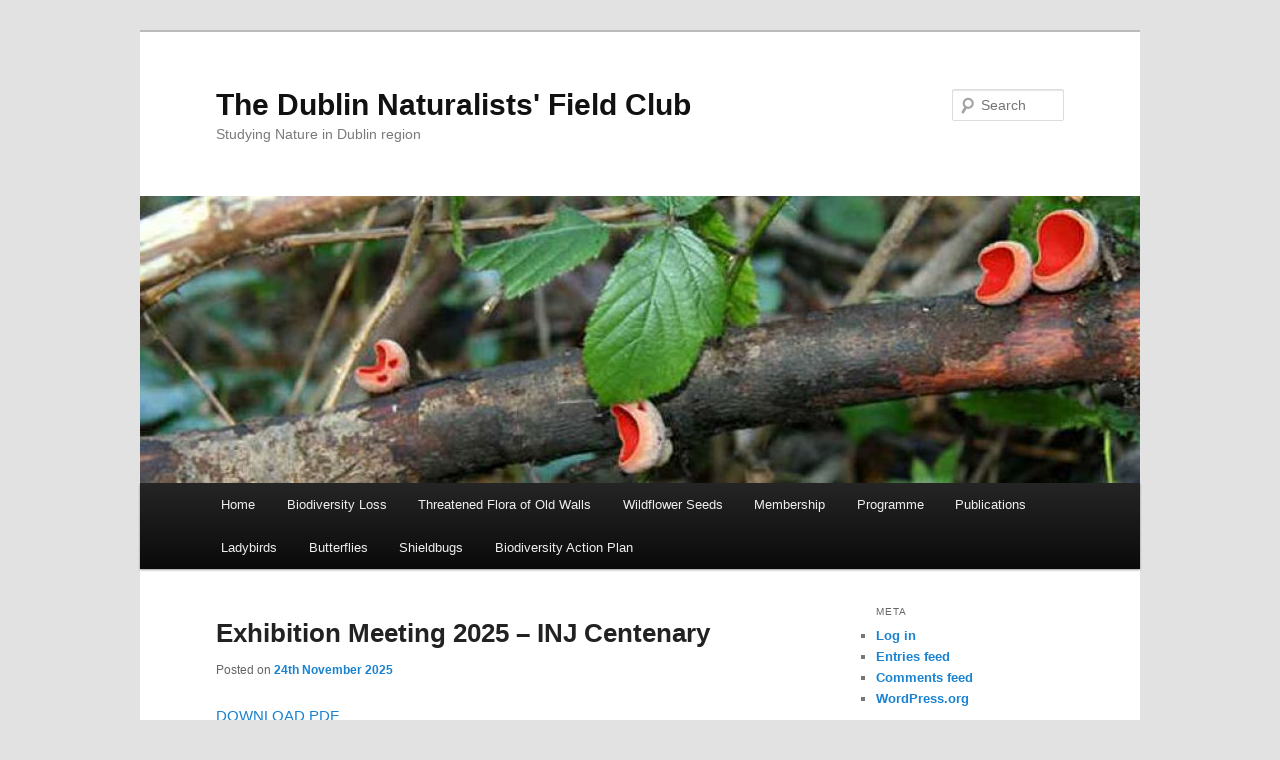

--- FILE ---
content_type: text/html; charset=UTF-8
request_url: https://dnfc.net/sample-page/
body_size: 48920
content:
<!DOCTYPE html>
<html lang="en-GB">
<head>
<meta charset="UTF-8" />
<meta name="viewport" content="width=device-width, initial-scale=1.0" />
<title>
Miscellany | The Dublin Naturalists&#039; Field Club | Studying Nature in Dublin region	</title>
<link rel="profile" href="https://gmpg.org/xfn/11" />
<link rel="stylesheet" type="text/css" media="all" href="https://dnfc.net/wp-content/themes/twentyeleven/style.css?ver=20251202" />
<link rel="pingback" href="https://dnfc.net/xmlrpc.php">
<meta name='robots' content='max-image-preview:large' />
	<style>img:is([sizes="auto" i], [sizes^="auto," i]) { contain-intrinsic-size: 3000px 1500px }</style>
	<link rel="alternate" type="application/rss+xml" title="The Dublin Naturalists&#039; Field Club &raquo; Feed" href="https://dnfc.net/feed/" />
<link rel="alternate" type="application/rss+xml" title="The Dublin Naturalists&#039; Field Club &raquo; Comments Feed" href="https://dnfc.net/comments/feed/" />
<script type="text/javascript">
/* <![CDATA[ */
window._wpemojiSettings = {"baseUrl":"https:\/\/s.w.org\/images\/core\/emoji\/16.0.1\/72x72\/","ext":".png","svgUrl":"https:\/\/s.w.org\/images\/core\/emoji\/16.0.1\/svg\/","svgExt":".svg","source":{"concatemoji":"https:\/\/dnfc.net\/wp-includes\/js\/wp-emoji-release.min.js?ver=6.8.3"}};
/*! This file is auto-generated */
!function(s,n){var o,i,e;function c(e){try{var t={supportTests:e,timestamp:(new Date).valueOf()};sessionStorage.setItem(o,JSON.stringify(t))}catch(e){}}function p(e,t,n){e.clearRect(0,0,e.canvas.width,e.canvas.height),e.fillText(t,0,0);var t=new Uint32Array(e.getImageData(0,0,e.canvas.width,e.canvas.height).data),a=(e.clearRect(0,0,e.canvas.width,e.canvas.height),e.fillText(n,0,0),new Uint32Array(e.getImageData(0,0,e.canvas.width,e.canvas.height).data));return t.every(function(e,t){return e===a[t]})}function u(e,t){e.clearRect(0,0,e.canvas.width,e.canvas.height),e.fillText(t,0,0);for(var n=e.getImageData(16,16,1,1),a=0;a<n.data.length;a++)if(0!==n.data[a])return!1;return!0}function f(e,t,n,a){switch(t){case"flag":return n(e,"\ud83c\udff3\ufe0f\u200d\u26a7\ufe0f","\ud83c\udff3\ufe0f\u200b\u26a7\ufe0f")?!1:!n(e,"\ud83c\udde8\ud83c\uddf6","\ud83c\udde8\u200b\ud83c\uddf6")&&!n(e,"\ud83c\udff4\udb40\udc67\udb40\udc62\udb40\udc65\udb40\udc6e\udb40\udc67\udb40\udc7f","\ud83c\udff4\u200b\udb40\udc67\u200b\udb40\udc62\u200b\udb40\udc65\u200b\udb40\udc6e\u200b\udb40\udc67\u200b\udb40\udc7f");case"emoji":return!a(e,"\ud83e\udedf")}return!1}function g(e,t,n,a){var r="undefined"!=typeof WorkerGlobalScope&&self instanceof WorkerGlobalScope?new OffscreenCanvas(300,150):s.createElement("canvas"),o=r.getContext("2d",{willReadFrequently:!0}),i=(o.textBaseline="top",o.font="600 32px Arial",{});return e.forEach(function(e){i[e]=t(o,e,n,a)}),i}function t(e){var t=s.createElement("script");t.src=e,t.defer=!0,s.head.appendChild(t)}"undefined"!=typeof Promise&&(o="wpEmojiSettingsSupports",i=["flag","emoji"],n.supports={everything:!0,everythingExceptFlag:!0},e=new Promise(function(e){s.addEventListener("DOMContentLoaded",e,{once:!0})}),new Promise(function(t){var n=function(){try{var e=JSON.parse(sessionStorage.getItem(o));if("object"==typeof e&&"number"==typeof e.timestamp&&(new Date).valueOf()<e.timestamp+604800&&"object"==typeof e.supportTests)return e.supportTests}catch(e){}return null}();if(!n){if("undefined"!=typeof Worker&&"undefined"!=typeof OffscreenCanvas&&"undefined"!=typeof URL&&URL.createObjectURL&&"undefined"!=typeof Blob)try{var e="postMessage("+g.toString()+"("+[JSON.stringify(i),f.toString(),p.toString(),u.toString()].join(",")+"));",a=new Blob([e],{type:"text/javascript"}),r=new Worker(URL.createObjectURL(a),{name:"wpTestEmojiSupports"});return void(r.onmessage=function(e){c(n=e.data),r.terminate(),t(n)})}catch(e){}c(n=g(i,f,p,u))}t(n)}).then(function(e){for(var t in e)n.supports[t]=e[t],n.supports.everything=n.supports.everything&&n.supports[t],"flag"!==t&&(n.supports.everythingExceptFlag=n.supports.everythingExceptFlag&&n.supports[t]);n.supports.everythingExceptFlag=n.supports.everythingExceptFlag&&!n.supports.flag,n.DOMReady=!1,n.readyCallback=function(){n.DOMReady=!0}}).then(function(){return e}).then(function(){var e;n.supports.everything||(n.readyCallback(),(e=n.source||{}).concatemoji?t(e.concatemoji):e.wpemoji&&e.twemoji&&(t(e.twemoji),t(e.wpemoji)))}))}((window,document),window._wpemojiSettings);
/* ]]> */
</script>
<style id='wp-emoji-styles-inline-css' type='text/css'>

	img.wp-smiley, img.emoji {
		display: inline !important;
		border: none !important;
		box-shadow: none !important;
		height: 1em !important;
		width: 1em !important;
		margin: 0 0.07em !important;
		vertical-align: -0.1em !important;
		background: none !important;
		padding: 0 !important;
	}
</style>
<link rel='stylesheet' id='wp-block-library-css' href='https://dnfc.net/wp-includes/css/dist/block-library/style.min.css?ver=6.8.3' type='text/css' media='all' />
<style id='wp-block-library-theme-inline-css' type='text/css'>
.wp-block-audio :where(figcaption){color:#555;font-size:13px;text-align:center}.is-dark-theme .wp-block-audio :where(figcaption){color:#ffffffa6}.wp-block-audio{margin:0 0 1em}.wp-block-code{border:1px solid #ccc;border-radius:4px;font-family:Menlo,Consolas,monaco,monospace;padding:.8em 1em}.wp-block-embed :where(figcaption){color:#555;font-size:13px;text-align:center}.is-dark-theme .wp-block-embed :where(figcaption){color:#ffffffa6}.wp-block-embed{margin:0 0 1em}.blocks-gallery-caption{color:#555;font-size:13px;text-align:center}.is-dark-theme .blocks-gallery-caption{color:#ffffffa6}:root :where(.wp-block-image figcaption){color:#555;font-size:13px;text-align:center}.is-dark-theme :root :where(.wp-block-image figcaption){color:#ffffffa6}.wp-block-image{margin:0 0 1em}.wp-block-pullquote{border-bottom:4px solid;border-top:4px solid;color:currentColor;margin-bottom:1.75em}.wp-block-pullquote cite,.wp-block-pullquote footer,.wp-block-pullquote__citation{color:currentColor;font-size:.8125em;font-style:normal;text-transform:uppercase}.wp-block-quote{border-left:.25em solid;margin:0 0 1.75em;padding-left:1em}.wp-block-quote cite,.wp-block-quote footer{color:currentColor;font-size:.8125em;font-style:normal;position:relative}.wp-block-quote:where(.has-text-align-right){border-left:none;border-right:.25em solid;padding-left:0;padding-right:1em}.wp-block-quote:where(.has-text-align-center){border:none;padding-left:0}.wp-block-quote.is-large,.wp-block-quote.is-style-large,.wp-block-quote:where(.is-style-plain){border:none}.wp-block-search .wp-block-search__label{font-weight:700}.wp-block-search__button{border:1px solid #ccc;padding:.375em .625em}:where(.wp-block-group.has-background){padding:1.25em 2.375em}.wp-block-separator.has-css-opacity{opacity:.4}.wp-block-separator{border:none;border-bottom:2px solid;margin-left:auto;margin-right:auto}.wp-block-separator.has-alpha-channel-opacity{opacity:1}.wp-block-separator:not(.is-style-wide):not(.is-style-dots){width:100px}.wp-block-separator.has-background:not(.is-style-dots){border-bottom:none;height:1px}.wp-block-separator.has-background:not(.is-style-wide):not(.is-style-dots){height:2px}.wp-block-table{margin:0 0 1em}.wp-block-table td,.wp-block-table th{word-break:normal}.wp-block-table :where(figcaption){color:#555;font-size:13px;text-align:center}.is-dark-theme .wp-block-table :where(figcaption){color:#ffffffa6}.wp-block-video :where(figcaption){color:#555;font-size:13px;text-align:center}.is-dark-theme .wp-block-video :where(figcaption){color:#ffffffa6}.wp-block-video{margin:0 0 1em}:root :where(.wp-block-template-part.has-background){margin-bottom:0;margin-top:0;padding:1.25em 2.375em}
</style>
<style id='classic-theme-styles-inline-css' type='text/css'>
/*! This file is auto-generated */
.wp-block-button__link{color:#fff;background-color:#32373c;border-radius:9999px;box-shadow:none;text-decoration:none;padding:calc(.667em + 2px) calc(1.333em + 2px);font-size:1.125em}.wp-block-file__button{background:#32373c;color:#fff;text-decoration:none}
</style>
<style id='pdfemb-pdf-embedder-viewer-style-inline-css' type='text/css'>
.wp-block-pdfemb-pdf-embedder-viewer{max-width:none}

</style>
<style id='global-styles-inline-css' type='text/css'>
:root{--wp--preset--aspect-ratio--square: 1;--wp--preset--aspect-ratio--4-3: 4/3;--wp--preset--aspect-ratio--3-4: 3/4;--wp--preset--aspect-ratio--3-2: 3/2;--wp--preset--aspect-ratio--2-3: 2/3;--wp--preset--aspect-ratio--16-9: 16/9;--wp--preset--aspect-ratio--9-16: 9/16;--wp--preset--color--black: #000;--wp--preset--color--cyan-bluish-gray: #abb8c3;--wp--preset--color--white: #fff;--wp--preset--color--pale-pink: #f78da7;--wp--preset--color--vivid-red: #cf2e2e;--wp--preset--color--luminous-vivid-orange: #ff6900;--wp--preset--color--luminous-vivid-amber: #fcb900;--wp--preset--color--light-green-cyan: #7bdcb5;--wp--preset--color--vivid-green-cyan: #00d084;--wp--preset--color--pale-cyan-blue: #8ed1fc;--wp--preset--color--vivid-cyan-blue: #0693e3;--wp--preset--color--vivid-purple: #9b51e0;--wp--preset--color--blue: #1982d1;--wp--preset--color--dark-gray: #373737;--wp--preset--color--medium-gray: #666;--wp--preset--color--light-gray: #e2e2e2;--wp--preset--gradient--vivid-cyan-blue-to-vivid-purple: linear-gradient(135deg,rgba(6,147,227,1) 0%,rgb(155,81,224) 100%);--wp--preset--gradient--light-green-cyan-to-vivid-green-cyan: linear-gradient(135deg,rgb(122,220,180) 0%,rgb(0,208,130) 100%);--wp--preset--gradient--luminous-vivid-amber-to-luminous-vivid-orange: linear-gradient(135deg,rgba(252,185,0,1) 0%,rgba(255,105,0,1) 100%);--wp--preset--gradient--luminous-vivid-orange-to-vivid-red: linear-gradient(135deg,rgba(255,105,0,1) 0%,rgb(207,46,46) 100%);--wp--preset--gradient--very-light-gray-to-cyan-bluish-gray: linear-gradient(135deg,rgb(238,238,238) 0%,rgb(169,184,195) 100%);--wp--preset--gradient--cool-to-warm-spectrum: linear-gradient(135deg,rgb(74,234,220) 0%,rgb(151,120,209) 20%,rgb(207,42,186) 40%,rgb(238,44,130) 60%,rgb(251,105,98) 80%,rgb(254,248,76) 100%);--wp--preset--gradient--blush-light-purple: linear-gradient(135deg,rgb(255,206,236) 0%,rgb(152,150,240) 100%);--wp--preset--gradient--blush-bordeaux: linear-gradient(135deg,rgb(254,205,165) 0%,rgb(254,45,45) 50%,rgb(107,0,62) 100%);--wp--preset--gradient--luminous-dusk: linear-gradient(135deg,rgb(255,203,112) 0%,rgb(199,81,192) 50%,rgb(65,88,208) 100%);--wp--preset--gradient--pale-ocean: linear-gradient(135deg,rgb(255,245,203) 0%,rgb(182,227,212) 50%,rgb(51,167,181) 100%);--wp--preset--gradient--electric-grass: linear-gradient(135deg,rgb(202,248,128) 0%,rgb(113,206,126) 100%);--wp--preset--gradient--midnight: linear-gradient(135deg,rgb(2,3,129) 0%,rgb(40,116,252) 100%);--wp--preset--font-size--small: 13px;--wp--preset--font-size--medium: 20px;--wp--preset--font-size--large: 36px;--wp--preset--font-size--x-large: 42px;--wp--preset--spacing--20: 0.44rem;--wp--preset--spacing--30: 0.67rem;--wp--preset--spacing--40: 1rem;--wp--preset--spacing--50: 1.5rem;--wp--preset--spacing--60: 2.25rem;--wp--preset--spacing--70: 3.38rem;--wp--preset--spacing--80: 5.06rem;--wp--preset--shadow--natural: 6px 6px 9px rgba(0, 0, 0, 0.2);--wp--preset--shadow--deep: 12px 12px 50px rgba(0, 0, 0, 0.4);--wp--preset--shadow--sharp: 6px 6px 0px rgba(0, 0, 0, 0.2);--wp--preset--shadow--outlined: 6px 6px 0px -3px rgba(255, 255, 255, 1), 6px 6px rgba(0, 0, 0, 1);--wp--preset--shadow--crisp: 6px 6px 0px rgba(0, 0, 0, 1);}:where(.is-layout-flex){gap: 0.5em;}:where(.is-layout-grid){gap: 0.5em;}body .is-layout-flex{display: flex;}.is-layout-flex{flex-wrap: wrap;align-items: center;}.is-layout-flex > :is(*, div){margin: 0;}body .is-layout-grid{display: grid;}.is-layout-grid > :is(*, div){margin: 0;}:where(.wp-block-columns.is-layout-flex){gap: 2em;}:where(.wp-block-columns.is-layout-grid){gap: 2em;}:where(.wp-block-post-template.is-layout-flex){gap: 1.25em;}:where(.wp-block-post-template.is-layout-grid){gap: 1.25em;}.has-black-color{color: var(--wp--preset--color--black) !important;}.has-cyan-bluish-gray-color{color: var(--wp--preset--color--cyan-bluish-gray) !important;}.has-white-color{color: var(--wp--preset--color--white) !important;}.has-pale-pink-color{color: var(--wp--preset--color--pale-pink) !important;}.has-vivid-red-color{color: var(--wp--preset--color--vivid-red) !important;}.has-luminous-vivid-orange-color{color: var(--wp--preset--color--luminous-vivid-orange) !important;}.has-luminous-vivid-amber-color{color: var(--wp--preset--color--luminous-vivid-amber) !important;}.has-light-green-cyan-color{color: var(--wp--preset--color--light-green-cyan) !important;}.has-vivid-green-cyan-color{color: var(--wp--preset--color--vivid-green-cyan) !important;}.has-pale-cyan-blue-color{color: var(--wp--preset--color--pale-cyan-blue) !important;}.has-vivid-cyan-blue-color{color: var(--wp--preset--color--vivid-cyan-blue) !important;}.has-vivid-purple-color{color: var(--wp--preset--color--vivid-purple) !important;}.has-black-background-color{background-color: var(--wp--preset--color--black) !important;}.has-cyan-bluish-gray-background-color{background-color: var(--wp--preset--color--cyan-bluish-gray) !important;}.has-white-background-color{background-color: var(--wp--preset--color--white) !important;}.has-pale-pink-background-color{background-color: var(--wp--preset--color--pale-pink) !important;}.has-vivid-red-background-color{background-color: var(--wp--preset--color--vivid-red) !important;}.has-luminous-vivid-orange-background-color{background-color: var(--wp--preset--color--luminous-vivid-orange) !important;}.has-luminous-vivid-amber-background-color{background-color: var(--wp--preset--color--luminous-vivid-amber) !important;}.has-light-green-cyan-background-color{background-color: var(--wp--preset--color--light-green-cyan) !important;}.has-vivid-green-cyan-background-color{background-color: var(--wp--preset--color--vivid-green-cyan) !important;}.has-pale-cyan-blue-background-color{background-color: var(--wp--preset--color--pale-cyan-blue) !important;}.has-vivid-cyan-blue-background-color{background-color: var(--wp--preset--color--vivid-cyan-blue) !important;}.has-vivid-purple-background-color{background-color: var(--wp--preset--color--vivid-purple) !important;}.has-black-border-color{border-color: var(--wp--preset--color--black) !important;}.has-cyan-bluish-gray-border-color{border-color: var(--wp--preset--color--cyan-bluish-gray) !important;}.has-white-border-color{border-color: var(--wp--preset--color--white) !important;}.has-pale-pink-border-color{border-color: var(--wp--preset--color--pale-pink) !important;}.has-vivid-red-border-color{border-color: var(--wp--preset--color--vivid-red) !important;}.has-luminous-vivid-orange-border-color{border-color: var(--wp--preset--color--luminous-vivid-orange) !important;}.has-luminous-vivid-amber-border-color{border-color: var(--wp--preset--color--luminous-vivid-amber) !important;}.has-light-green-cyan-border-color{border-color: var(--wp--preset--color--light-green-cyan) !important;}.has-vivid-green-cyan-border-color{border-color: var(--wp--preset--color--vivid-green-cyan) !important;}.has-pale-cyan-blue-border-color{border-color: var(--wp--preset--color--pale-cyan-blue) !important;}.has-vivid-cyan-blue-border-color{border-color: var(--wp--preset--color--vivid-cyan-blue) !important;}.has-vivid-purple-border-color{border-color: var(--wp--preset--color--vivid-purple) !important;}.has-vivid-cyan-blue-to-vivid-purple-gradient-background{background: var(--wp--preset--gradient--vivid-cyan-blue-to-vivid-purple) !important;}.has-light-green-cyan-to-vivid-green-cyan-gradient-background{background: var(--wp--preset--gradient--light-green-cyan-to-vivid-green-cyan) !important;}.has-luminous-vivid-amber-to-luminous-vivid-orange-gradient-background{background: var(--wp--preset--gradient--luminous-vivid-amber-to-luminous-vivid-orange) !important;}.has-luminous-vivid-orange-to-vivid-red-gradient-background{background: var(--wp--preset--gradient--luminous-vivid-orange-to-vivid-red) !important;}.has-very-light-gray-to-cyan-bluish-gray-gradient-background{background: var(--wp--preset--gradient--very-light-gray-to-cyan-bluish-gray) !important;}.has-cool-to-warm-spectrum-gradient-background{background: var(--wp--preset--gradient--cool-to-warm-spectrum) !important;}.has-blush-light-purple-gradient-background{background: var(--wp--preset--gradient--blush-light-purple) !important;}.has-blush-bordeaux-gradient-background{background: var(--wp--preset--gradient--blush-bordeaux) !important;}.has-luminous-dusk-gradient-background{background: var(--wp--preset--gradient--luminous-dusk) !important;}.has-pale-ocean-gradient-background{background: var(--wp--preset--gradient--pale-ocean) !important;}.has-electric-grass-gradient-background{background: var(--wp--preset--gradient--electric-grass) !important;}.has-midnight-gradient-background{background: var(--wp--preset--gradient--midnight) !important;}.has-small-font-size{font-size: var(--wp--preset--font-size--small) !important;}.has-medium-font-size{font-size: var(--wp--preset--font-size--medium) !important;}.has-large-font-size{font-size: var(--wp--preset--font-size--large) !important;}.has-x-large-font-size{font-size: var(--wp--preset--font-size--x-large) !important;}
:where(.wp-block-post-template.is-layout-flex){gap: 1.25em;}:where(.wp-block-post-template.is-layout-grid){gap: 1.25em;}
:where(.wp-block-columns.is-layout-flex){gap: 2em;}:where(.wp-block-columns.is-layout-grid){gap: 2em;}
:root :where(.wp-block-pullquote){font-size: 1.5em;line-height: 1.6;}
</style>
<link rel='stylesheet' id='twentyeleven-block-style-css' href='https://dnfc.net/wp-content/themes/twentyeleven/blocks.css?ver=20240703' type='text/css' media='all' />
<link rel='stylesheet' id='tablepress-default-css' href='https://dnfc.net/wp-content/plugins/tablepress/css/build/default.css?ver=3.2.6' type='text/css' media='all' />
<link rel="https://api.w.org/" href="https://dnfc.net/wp-json/" /><link rel="EditURI" type="application/rsd+xml" title="RSD" href="https://dnfc.net/xmlrpc.php?rsd" />
<meta name="generator" content="WordPress 6.8.3" />
<style type="text/css">.recentcomments a{display:inline !important;padding:0 !important;margin:0 !important;}</style>		<style type="text/css" id="wp-custom-css">
			/*extend menu height */
#menu-item-387 > a {
    height: 40px;
}		</style>
		</head>

<body class="blog wp-embed-responsive wp-theme-twentyeleven single-author two-column right-sidebar">
<div class="skip-link"><a class="assistive-text" href="#content">Skip to primary content</a></div><div class="skip-link"><a class="assistive-text" href="#secondary">Skip to secondary content</a></div><div id="page" class="hfeed">
	<header id="branding">
			<hgroup>
									<h1 id="site-title"><span><a href="https://dnfc.net/" rel="home" >The Dublin Naturalists&#039; Field Club</a></span></h1>
										<h2 id="site-description">Studying Nature in Dublin region</h2>
							</hgroup>

						<a href="https://dnfc.net/" rel="home" >
				<img src="https://dnfc.net/wp-content/uploads/2020/01/cropped-Red-cup.jpg" width="1000" height="287" alt="The Dublin Naturalists&#039; Field Club" srcset="https://dnfc.net/wp-content/uploads/2020/01/cropped-Red-cup.jpg 1000w, https://dnfc.net/wp-content/uploads/2020/01/cropped-Red-cup-300x86.jpg 300w, https://dnfc.net/wp-content/uploads/2020/01/cropped-Red-cup-768x220.jpg 768w, https://dnfc.net/wp-content/uploads/2020/01/cropped-Red-cup-500x144.jpg 500w" sizes="(max-width: 1000px) 100vw, 1000px" decoding="async" fetchpriority="high" />			</a>
			
									<form method="get" id="searchform" action="https://dnfc.net/">
		<label for="s" class="assistive-text">Search</label>
		<input type="text" class="field" name="s" id="s" placeholder="Search" />
		<input type="submit" class="submit" name="submit" id="searchsubmit" value="Search" />
	</form>
			
			<nav id="access">
				<h3 class="assistive-text">Main menu</h3>
				<div class="menu"><ul>
<li ><a href="https://dnfc.net/">Home</a></li><li class="page_item page-item-858"><a href="https://dnfc.net/citizens-assembly-on-biodiversity-loss/">Biodiversity Loss</a></li>
<li class="page_item page-item-1084"><a href="https://dnfc.net/flora-of-old-walls/">Threatened Flora of Old Walls</a></li>
<li class="page_item page-item-754"><a href="https://dnfc.net/wildflower-seed-mixtures/">Wildflower Seeds</a></li>
<li class="page_item page-item-11"><a href="https://dnfc.net/membership/">Membership</a></li>
<li class="page_item page-item-175"><a href="https://dnfc.net/programme/">Programme</a></li>
<li class="page_item page-item-147 page_item_has_children"><a href="https://dnfc.net/publications-butterflyireland-guide-butterflies-ireland-dublin-naturalists-guide-to-butterflies-of-ireland-guide/">Publications</a>
<ul class='children'>
	<li class="page_item page-item-173"><a href="https://dnfc.net/publications-butterflyireland-guide-butterflies-ireland-dublin-naturalists-guide-to-butterflies-of-ireland-guide/howth/">Howth</a></li>
</ul>
</li>
<li class="page_item page-item-13 page_item_has_children"><a href="https://dnfc.net/ladybird/">Ladybirds</a>
<ul class='children'>
	<li class="page_item page-item-28"><a href="https://dnfc.net/ladybird/ladybird-records/">Ladybird Records</a></li>
	<li class="page_item page-item-15 page_item_has_children"><a href="https://dnfc.net/ladybird/ladybird-key/">Ladybird Key</a>
	<ul class='children'>
		<li class="page_item page-item-332"><a href="https://dnfc.net/ladybird/ladybird-key/ladybird-information/">Ladybird information</a></li>
	</ul>
</li>
	<li class="page_item page-item-111 page_item_has_children"><a href="https://dnfc.net/ladybird/ladybird-gallery1/">Ladybird gallery</a>
	<ul class='children'>
		<li class="page_item page-item-177"><a href="https://dnfc.net/ladybird/ladybird-gallery1/ladybird-gallery2/">Ladybird gallery2</a></li>
	</ul>
</li>
	<li class="page_item page-item-120"><a href="https://dnfc.net/ladybird/ladybird-names/">Ladybird names</a></li>
</ul>
</li>
<li class="page_item page-item-169 page_item_has_children"><a href="https://dnfc.net/butterflies/">Butterflies</a>
<ul class='children'>
	<li class="page_item page-item-371"><a href="https://dnfc.net/butterflies/butterfly-images/">Butterfly Gallery</a></li>
</ul>
</li>
<li class="page_item page-item-171"><a href="https://dnfc.net/shieldbugs/">Shieldbugs</a></li>
<li class="page_item page-item-885"><a href="https://dnfc.net/new/biodiversity-action-plan/">Biodiversity Action Plan</a></li>
</ul></div>
			</nav><!-- #access -->
	</header><!-- #branding -->


	<div id="main">

		<div id="primary">
			<div id="content" role="main">

			
							<nav id="nav-above">
				<h3 class="assistive-text">Post navigation</h3>
									<div class="nav-previous"><a href="https://dnfc.net/sample-page/page/2/" ><span class="meta-nav">&larr;</span> Older posts</a></div>
				
							</nav><!-- #nav-above -->
			
				
					
	<article id="post-1192" class="post-1192 post type-post status-publish format-standard hentry category-uncategorised">
		<header class="entry-header">
						<h1 class="entry-title"><a href="https://dnfc.net/2025/11/24/exhibition-meeting-2025-inj-centenary/" rel="bookmark">Exhibition Meeting 2025 &#8211; INJ Centenary</a></h1>
			
						<div class="entry-meta">
				<span class="sep">Posted on </span><a href="https://dnfc.net/2025/11/24/exhibition-meeting-2025-inj-centenary/" rel="bookmark"><time class="entry-date" datetime="2025-11-24T15:52:43+00:00">24th November 2025</time></a><span class="by-author"> <span class="sep"> by </span> <span class="author vcard"><a class="url fn n" href="https://dnfc.net/author/admin/" rel="author">admin</a></span></span>			</div><!-- .entry-meta -->
			
					</header><!-- .entry-header -->

				<div class="entry-content">
			
<p><a href="https://dnfc.net/wp-content/uploads/2025/11/INJ_100.pdf">DOWNLOAD PDF</a></p>


<a href="https://dnfc.net/wp-content/uploads/2025/11/INJ_100.pdf" class="pdfemb-viewer" style="width:700px;height:850px;" data-width="700" data-height="850" data-toolbar="bottom" data-toolbar-fixed="on">INJ_100</a>					</div><!-- .entry-content -->
		
		<footer class="entry-meta">
			
										<span class="cat-links">
					<span class="entry-utility-prep entry-utility-prep-cat-links">Posted in</span> <a href="https://dnfc.net/category/uncategorised/" rel="category tag">Uncategorised</a>			</span>
							
										
			
					</footer><!-- .entry-meta -->
	</article><!-- #post-1192 -->

				
					
	<article id="post-1181" class="post-1181 post type-post status-publish format-standard hentry category-uncategorised">
		<header class="entry-header">
						<h1 class="entry-title"><a href="https://dnfc.net/2025/07/12/hon-secretary-report-2024-25/" rel="bookmark">Hon. Secretary Report 2024-25</a></h1>
			
						<div class="entry-meta">
				<span class="sep">Posted on </span><a href="https://dnfc.net/2025/07/12/hon-secretary-report-2024-25/" rel="bookmark"><time class="entry-date" datetime="2025-07-12T16:56:57+01:00">12th July 2025</time></a><span class="by-author"> <span class="sep"> by </span> <span class="author vcard"><a class="url fn n" href="https://dnfc.net/author/admin/" rel="author">admin</a></span></span>			</div><!-- .entry-meta -->
			
					</header><!-- .entry-header -->

				<div class="entry-content">
			<a href="https://dnfc.net/wp-content/uploads/2025/07/Hon.-Secretarys-Report-2024_2025.pdf" class="pdfemb-viewer" style="width:700px;height:850px;" data-width="700" data-height="850" data-toolbar="bottom" data-toolbar-fixed="on">Hon.-Secretarys-Report-2024_2025</a>					</div><!-- .entry-content -->
		
		<footer class="entry-meta">
			
										<span class="cat-links">
					<span class="entry-utility-prep entry-utility-prep-cat-links">Posted in</span> <a href="https://dnfc.net/category/uncategorised/" rel="category tag">Uncategorised</a>			</span>
							
										
			
					</footer><!-- .entry-meta -->
	</article><!-- #post-1181 -->

				
					
	<article id="post-1100" class="post-1100 post type-post status-publish format-standard hentry category-uncategorised tag-butterflies tag-butterflyireland tag-dublin-naturalists tag-field-club tag-guide">
		<header class="entry-header">
						<h1 class="entry-title"><a href="https://dnfc.net/2024/05/02/a-guide-to-the-butterflies-of-ireland/" rel="bookmark">A Guide to the Butterflies of Ireland</a></h1>
			
						<div class="entry-meta">
				<span class="sep">Posted on </span><a href="https://dnfc.net/2024/05/02/a-guide-to-the-butterflies-of-ireland/" rel="bookmark"><time class="entry-date" datetime="2024-05-02T15:35:52+01:00">2nd May 2024</time></a><span class="by-author"> <span class="sep"> by </span> <span class="author vcard"><a class="url fn n" href="https://dnfc.net/author/admin/" rel="author">admin</a></span></span>			</div><!-- .entry-meta -->
			
					</header><!-- .entry-header -->

				<div class="entry-content">
			
<p>You may now purchase the Guide from the <a href="/publications"><strong>Publications</strong></a> page.</p>



<figure class="wp-block-image size-full is-resized"><img decoding="async" width="264" height="425" src="https://dnfc.net/wp-content/uploads/2024/05/ButterflyGuide2010_logo.jpg" alt="" class="wp-image-1101" style="width:447px;height:auto" srcset="https://dnfc.net/wp-content/uploads/2024/05/ButterflyGuide2010_logo.jpg 264w, https://dnfc.net/wp-content/uploads/2024/05/ButterflyGuide2010_logo-186x300.jpg 186w" sizes="(max-width: 264px) 100vw, 264px" /></figure>
					</div><!-- .entry-content -->
		
		<footer class="entry-meta">
			
										<span class="cat-links">
					<span class="entry-utility-prep entry-utility-prep-cat-links">Posted in</span> <a href="https://dnfc.net/category/uncategorised/" rel="category tag">Uncategorised</a>			</span>
							
										<span class="sep"> | </span>
								<span class="tag-links">
					<span class="entry-utility-prep entry-utility-prep-tag-links">Tagged</span> <a href="https://dnfc.net/tag/butterflies/" rel="tag">Butterflies</a>, <a href="https://dnfc.net/tag/butterflyireland/" rel="tag">ButterflyIreland</a>, <a href="https://dnfc.net/tag/dublin-naturalists/" rel="tag">Dublin Naturalists</a>, <a href="https://dnfc.net/tag/field-club/" rel="tag">Field Club</a>, <a href="https://dnfc.net/tag/guide/" rel="tag">Guide</a>			</span>
							
			
					</footer><!-- .entry-meta -->
	</article><!-- #post-1100 -->

				
					
	<article id="post-1047" class="post-1047 post type-post status-publish format-standard hentry category-uncategorised tag-flora tag-ivy tag-old-walls tag-scarce-plants">
		<header class="entry-header">
						<h1 class="entry-title"><a href="https://dnfc.net/2024/02/07/protecting-the-threatened-flora-of-old-walls/" rel="bookmark">Protecting the Threatened Flora of Old Walls 2024</a></h1>
			
						<div class="entry-meta">
				<span class="sep">Posted on </span><a href="https://dnfc.net/2024/02/07/protecting-the-threatened-flora-of-old-walls/" rel="bookmark"><time class="entry-date" datetime="2024-02-07T13:08:32+00:00">7th February 2024</time></a><span class="by-author"> <span class="sep"> by </span> <span class="author vcard"><a class="url fn n" href="https://dnfc.net/author/admin/" rel="author">admin</a></span></span>			</div><!-- .entry-meta -->
			
					</header><!-- .entry-header -->

				<div class="entry-content">
			
<p>Position Paper No. 2, DNFC  February 2024,  </p>


<a href="https://dnfc.net/wp-content/uploads/2024/02/Flora_old_walls_dnfc2.pdf" class="pdfemb-viewer" style="width:700px;height:850px;" data-width="700" data-height="850" data-toolbar="bottom" data-toolbar-fixed="on">Flora_old_walls_dnfc2</a>


<details class="wp-block-details is-layout-flow wp-block-details-is-layout-flow"><summary>Details</summary>
<p></p>
</details>
					</div><!-- .entry-content -->
		
		<footer class="entry-meta">
			
										<span class="cat-links">
					<span class="entry-utility-prep entry-utility-prep-cat-links">Posted in</span> <a href="https://dnfc.net/category/uncategorised/" rel="category tag">Uncategorised</a>			</span>
							
										<span class="sep"> | </span>
								<span class="tag-links">
					<span class="entry-utility-prep entry-utility-prep-tag-links">Tagged</span> <a href="https://dnfc.net/tag/flora/" rel="tag">Flora</a>, <a href="https://dnfc.net/tag/ivy/" rel="tag">Ivy</a>, <a href="https://dnfc.net/tag/old-walls/" rel="tag">Old Walls</a>, <a href="https://dnfc.net/tag/scarce-plants/" rel="tag">Scarce Plants</a>			</span>
							
			
					</footer><!-- .entry-meta -->
	</article><!-- #post-1047 -->

				
					
	<article id="post-1039" class="post-1039 post type-post status-publish format-standard hentry category-uncategorised">
		<header class="entry-header">
						<h1 class="entry-title"><a href="https://dnfc.net/2024/01/01/dublin-naturalists-newsletter-autumn-2023-meetings-summary-photographs/" rel="bookmark">Newsletter Autumn 2023</a></h1>
			
						<div class="entry-meta">
				<span class="sep">Posted on </span><a href="https://dnfc.net/2024/01/01/dublin-naturalists-newsletter-autumn-2023-meetings-summary-photographs/" rel="bookmark"><time class="entry-date" datetime="2024-01-01T15:38:56+00:00">1st January 2024</time></a><span class="by-author"> <span class="sep"> by </span> <span class="author vcard"><a class="url fn n" href="https://dnfc.net/author/admin/" rel="author">admin</a></span></span>			</div><!-- .entry-meta -->
			
					</header><!-- .entry-header -->

				<div class="entry-content">
			<a href="https://dnfc.net/wp-content/uploads/2024/01/Autumn2023_Newsletter.pdf" class="pdfemb-viewer" style="width:700px;height:850px;" data-width="700" data-height="850" data-toolbar="bottom" data-toolbar-fixed="on">Autumn2023_Newsletter</a>
<p class="wp-block-pdfemb-pdf-embedder-viewer"></p>
					</div><!-- .entry-content -->
		
		<footer class="entry-meta">
			
										<span class="cat-links">
					<span class="entry-utility-prep entry-utility-prep-cat-links">Posted in</span> <a href="https://dnfc.net/category/uncategorised/" rel="category tag">Uncategorised</a>			</span>
							
										
			
					</footer><!-- .entry-meta -->
	</article><!-- #post-1039 -->

				
					
	<article id="post-987" class="post-987 post type-post status-publish format-standard hentry category-uncategorised">
		<header class="entry-header">
						<h1 class="entry-title"><a href="https://dnfc.net/2023/09/09/dublin-naturalists-newsletter-summer-2023-meetings-summary_photographss/" rel="bookmark">Newsletter Summer 2023</a></h1>
			
						<div class="entry-meta">
				<span class="sep">Posted on </span><a href="https://dnfc.net/2023/09/09/dublin-naturalists-newsletter-summer-2023-meetings-summary_photographss/" rel="bookmark"><time class="entry-date" datetime="2023-09-09T12:41:44+01:00">9th September 2023</time></a><span class="by-author"> <span class="sep"> by </span> <span class="author vcard"><a class="url fn n" href="https://dnfc.net/author/admin/" rel="author">admin</a></span></span>			</div><!-- .entry-meta -->
			
					</header><!-- .entry-header -->

				<div class="entry-content">
			<a href="https://dnfc.net/wp-content/uploads/2023/09/Newsletter-Summer-2023.pdf" class="pdfemb-viewer" style="width:700px;height:850px;" data-width="700" data-height="850" data-toolbar="bottom" data-toolbar-fixed="on">Newsletter-Summer-2023</a>
<p class="wp-block-pdfemb-pdf-embedder-viewer"></p>
					</div><!-- .entry-content -->
		
		<footer class="entry-meta">
			
										<span class="cat-links">
					<span class="entry-utility-prep entry-utility-prep-cat-links">Posted in</span> <a href="https://dnfc.net/category/uncategorised/" rel="category tag">Uncategorised</a>			</span>
							
										
			
					</footer><!-- .entry-meta -->
	</article><!-- #post-987 -->

				
					
	<article id="post-964" class="post-964 post type-post status-publish format-standard hentry category-uncategorised">
		<header class="entry-header">
						<h1 class="entry-title"><a href="https://dnfc.net/2023/06/21/dublin-naturalists-newletter-spring-2023-meetings-summary-photographs/" rel="bookmark">Newsletter Spring 2023</a></h1>
			
						<div class="entry-meta">
				<span class="sep">Posted on </span><a href="https://dnfc.net/2023/06/21/dublin-naturalists-newletter-spring-2023-meetings-summary-photographs/" rel="bookmark"><time class="entry-date" datetime="2023-06-21T17:16:52+01:00">21st June 2023</time></a><span class="by-author"> <span class="sep"> by </span> <span class="author vcard"><a class="url fn n" href="https://dnfc.net/author/admin/" rel="author">admin</a></span></span>			</div><!-- .entry-meta -->
			
					</header><!-- .entry-header -->

				<div class="entry-content">
			<a href="https://dnfc.net/wp-content/uploads/2023/06/Spring-2023_Newsletter.pdf" class="pdfemb-viewer" style="width:700px;height:850px;" data-width="700" data-height="850" data-toolbar="bottom" data-toolbar-fixed="on">Spring-2023_Newsletter</a>
<p class="wp-block-pdfemb-pdf-embedder-viewer"></p>
					</div><!-- .entry-content -->
		
		<footer class="entry-meta">
			
										<span class="cat-links">
					<span class="entry-utility-prep entry-utility-prep-cat-links">Posted in</span> <a href="https://dnfc.net/category/uncategorised/" rel="category tag">Uncategorised</a>			</span>
							
										
			
					</footer><!-- .entry-meta -->
	</article><!-- #post-964 -->

				
					
	<article id="post-934" class="post-934 post type-post status-publish format-standard hentry category-uncategorised">
		<header class="entry-header">
						<h1 class="entry-title"><a href="https://dnfc.net/2023/04/15/moths-bramble-pollen-pollinating-rubus-hoverflies-bees-dublin-naturalists/" rel="bookmark">Moths Pollinating Rubus fruticosus agg. Bramble?</a></h1>
			
						<div class="entry-meta">
				<span class="sep">Posted on </span><a href="https://dnfc.net/2023/04/15/moths-bramble-pollen-pollinating-rubus-hoverflies-bees-dublin-naturalists/" rel="bookmark"><time class="entry-date" datetime="2023-04-15T14:25:01+01:00">15th April 2023</time></a><span class="by-author"> <span class="sep"> by </span> <span class="author vcard"><a class="url fn n" href="https://dnfc.net/author/admin/" rel="author">admin</a></span></span>			</div><!-- .entry-meta -->
			
					</header><!-- .entry-header -->

				<div class="entry-content">
			<p class="has-medium-font-size"><strong>Publication on the Pollen Deposition on <em>Rubus fruticosus</em> agg</strong>. <strong>Bramble (Briar) by Moths and other Insects</strong></p>
<p>Recent research carried out by the University of Sussex has shown that (macro-) moths are very important nocturnal visitors to Bramble (<em>Rubus fruticosus</em> agg.) flowers and that the deposition rate of pollen is much higher at night than during the day <em>i.e.</em> moths appear to be much more important in transfer of pollen than daytime visitors which are hoverflies and to a lesser extent bees.</p>
<p>This research shows the importance of the ‘despised’ Bramble (Briar) as a source of nectar for moths and is a further reason why this plant should be allowed to flourish in the agricultural, urban and other landscapes.It should be noted however that Brambles are apomictic <em>i.e.</em>they do not need pollination to set fruit!</p>


<p>Below is the abstract of publication and the complete article may be sourced at <a href="https://journals.plos.org/plosone/article?id=10.1371/journal.pone.0281810">https://journals.plos.org/plosone/article?id=10.1371/journal.pone.0281810</a><br><br><strong>ABSTRACT</strong><br>Widespread concerns about declines of wild pollinating insects has attracted considerable research interest, largely directed towards identifying key nectar sources and assessing the contribution of pollinators towards ecosystem services. However, previous work has almost exclusively focussed on bees and other diurnal invertebrate taxa. This study aimed to assess the relative contribution of diurnal and nocturnal insects to the pollination of bramble (<em>Rubus fruticosus</em> agg.), a common and widespread species aggregate across Europe, which has been identified as a key source of pollen and nectar for diurnal pollinators. Bramble flower visitation rates by diurnal and nocturnal insects were quantified by analysing over 380,000 interval photographs taken over a 3-day period across 10 sites. A pollinator exclusion experiment was also undertaken to assess the importance of diurnal and nocturnal insects for pollination by analysing pollen deposition on 480 bramble stigmas of nocturnally exposed, diurnally exposed and unvisited control flowers across all sites. Flower visitation was significantly higher during the day, comprising 83% of all visits made by a range of taxa. Nocturnal visitation was almost exclusively by moths. Crucially, pollen deposition rates of bramble were significantly higher during the night compared with the day. No relationship was detected between pollen counts and flower visitation rates, suggesting that moths are more efficient pollinators of bramble compared with diurnal insects. Overall, this work provides further evidence of the value of bramble as a resource for pollinators and demonstrates that moths likely play an important role in bramble pollination.</p>
					</div><!-- .entry-content -->
		
		<footer class="entry-meta">
			
										<span class="cat-links">
					<span class="entry-utility-prep entry-utility-prep-cat-links">Posted in</span> <a href="https://dnfc.net/category/uncategorised/" rel="category tag">Uncategorised</a>			</span>
							
										
			
					</footer><!-- .entry-meta -->
	</article><!-- #post-934 -->

				
					
	<article id="post-905" class="post-905 post type-post status-publish format-standard hentry category-uncategorised">
		<header class="entry-header">
						<h1 class="entry-title"><a href="https://dnfc.net/2022/11/22/biodiversity-action-plan/" rel="bookmark">Biodiversity Action Plan</a></h1>
			
						<div class="entry-meta">
				<span class="sep">Posted on </span><a href="https://dnfc.net/2022/11/22/biodiversity-action-plan/" rel="bookmark"><time class="entry-date" datetime="2022-11-22T16:02:55+00:00">22nd November 2022</time></a><span class="by-author"> <span class="sep"> by </span> <span class="author vcard"><a class="url fn n" href="https://dnfc.net/author/admin/" rel="author">admin</a></span></span>			</div><!-- .entry-meta -->
			
					</header><!-- .entry-header -->

				<div class="entry-content">
			
<p class="has-medium-font-size">You will find <em>below</em> the DNFC response to<br><br><a href="https://dnfc.net/wp-content/uploads/2022/11/DNFC_NBAP_Submission_November22.pdf">Ireland&#8217;s 4th National Biodiversity Action Plan (Draft)</a></p>



<p>The text may also be downloaded from the <em>link above</em></p>


<a href="https://dnfc.net/wp-content/uploads/2022/11/DNFC_NBAP_Submission_November22.pdf" class="pdfemb-viewer" style="width:700px;height:850px;" data-width="700" data-height="850" data-toolbar="bottom" data-toolbar-fixed="on">DNFC_NBAP_Submission_November22</a>
<p class="wp-block-pdfemb-pdf-embedder-viewer"></p>
					</div><!-- .entry-content -->
		
		<footer class="entry-meta">
			
										<span class="cat-links">
					<span class="entry-utility-prep entry-utility-prep-cat-links">Posted in</span> <a href="https://dnfc.net/category/uncategorised/" rel="category tag">Uncategorised</a>			</span>
							
										
			
					</footer><!-- .entry-meta -->
	</article><!-- #post-905 -->

				
					
	<article id="post-898" class="post-898 post type-post status-publish format-standard hentry category-uncategorised">
		<header class="entry-header">
						<h1 class="entry-title"><a href="https://dnfc.net/2022/11/22/biodiversity-loss/" rel="bookmark">Biodiversity Loss</a></h1>
			
						<div class="entry-meta">
				<span class="sep">Posted on </span><a href="https://dnfc.net/2022/11/22/biodiversity-loss/" rel="bookmark"><time class="entry-date" datetime="2022-11-22T15:57:44+00:00">22nd November 2022</time></a><span class="by-author"> <span class="sep"> by </span> <span class="author vcard"><a class="url fn n" href="https://dnfc.net/author/admin/" rel="author">admin</a></span></span>			</div><!-- .entry-meta -->
			
					</header><!-- .entry-header -->

				<div class="entry-content">
			
<p>You may download a copy of the DNFC submission to the <strong>Citizens’ Assembly on Biodiversity Loss</strong> from the link below as a pdf document or alternatively you may read read it online.</p>



<p class="has-medium-font-size"><a href="https://dnfc.net/wp-content/uploads/2022/11/DNFC_Assembly.pdf">THE DNFC SUBMISSION TO THE ASSEMBLY</a></p>


<a href="https://dnfc.net/wp-content/uploads/2022/11/DNFC_Assembly.pdf" class="pdfemb-viewer" style="width:700px;height:850px;" data-width="700" data-height="850" data-toolbar="bottom" data-toolbar-fixed="on">DNFC_Assembly</a>
<p class="wp-block-pdfemb-pdf-embedder-viewer"></p>
					</div><!-- .entry-content -->
		
		<footer class="entry-meta">
			
										<span class="cat-links">
					<span class="entry-utility-prep entry-utility-prep-cat-links">Posted in</span> <a href="https://dnfc.net/category/uncategorised/" rel="category tag">Uncategorised</a>			</span>
							
										
			
					</footer><!-- .entry-meta -->
	</article><!-- #post-898 -->

				
							<nav id="nav-below">
				<h3 class="assistive-text">Post navigation</h3>
									<div class="nav-previous"><a href="https://dnfc.net/sample-page/page/2/" ><span class="meta-nav">&larr;</span> Older posts</a></div>
				
							</nav><!-- #nav-below -->
			
			
			</div><!-- #content -->
		</div><!-- #primary -->

		<div id="secondary" class="widget-area" role="complementary">
			<aside id="meta-2" class="widget widget_meta"><h3 class="widget-title">Meta</h3>
		<ul>
						<li><a href="https://dnfc.net/wp-login.php">Log in</a></li>
			<li><a href="https://dnfc.net/feed/">Entries feed</a></li>
			<li><a href="https://dnfc.net/comments/feed/">Comments feed</a></li>

			<li><a href="https://en-gb.wordpress.org/">WordPress.org</a></li>
		</ul>

		</aside>
		<aside id="recent-posts-2" class="widget widget_recent_entries">
		<h3 class="widget-title">Recent Posts</h3>
		<ul>
											<li>
					<a href="https://dnfc.net/2025/11/24/exhibition-meeting-2025-inj-centenary/">Exhibition Meeting 2025 &#8211; INJ Centenary</a>
									</li>
											<li>
					<a href="https://dnfc.net/2025/07/12/hon-secretary-report-2024-25/">Hon. Secretary Report 2024-25</a>
									</li>
											<li>
					<a href="https://dnfc.net/2024/05/02/a-guide-to-the-butterflies-of-ireland/">A Guide to the Butterflies of Ireland</a>
									</li>
											<li>
					<a href="https://dnfc.net/2024/02/07/protecting-the-threatened-flora-of-old-walls/">Protecting the Threatened Flora of Old Walls 2024</a>
									</li>
											<li>
					<a href="https://dnfc.net/2024/01/01/dublin-naturalists-newsletter-autumn-2023-meetings-summary-photographs/">Newsletter Autumn 2023</a>
									</li>
					</ul>

		</aside><aside id="archives-3" class="widget widget_archive"><h3 class="widget-title">Archives</h3>		<label class="screen-reader-text" for="archives-dropdown-3">Archives</label>
		<select id="archives-dropdown-3" name="archive-dropdown">
			
			<option value="">Select Month</option>
				<option value='https://dnfc.net/2025/11/'> November 2025 &nbsp;(1)</option>
	<option value='https://dnfc.net/2025/07/'> July 2025 &nbsp;(1)</option>
	<option value='https://dnfc.net/2024/05/'> May 2024 &nbsp;(1)</option>
	<option value='https://dnfc.net/2024/02/'> February 2024 &nbsp;(1)</option>
	<option value='https://dnfc.net/2024/01/'> January 2024 &nbsp;(1)</option>
	<option value='https://dnfc.net/2023/09/'> September 2023 &nbsp;(1)</option>
	<option value='https://dnfc.net/2023/06/'> June 2023 &nbsp;(1)</option>
	<option value='https://dnfc.net/2023/04/'> April 2023 &nbsp;(1)</option>
	<option value='https://dnfc.net/2022/11/'> November 2022 &nbsp;(2)</option>
	<option value='https://dnfc.net/2021/07/'> July 2021 &nbsp;(1)</option>

		</select>

			<script type="text/javascript">
/* <![CDATA[ */

(function() {
	var dropdown = document.getElementById( "archives-dropdown-3" );
	function onSelectChange() {
		if ( dropdown.options[ dropdown.selectedIndex ].value !== '' ) {
			document.location.href = this.options[ this.selectedIndex ].value;
		}
	}
	dropdown.onchange = onSelectChange;
})();

/* ]]> */
</script>
</aside><aside id="recent-comments-2" class="widget widget_recent_comments"><h3 class="widget-title">Recent Comments</h3><ul id="recentcomments"></ul></aside>		</div><!-- #secondary .widget-area -->

	</div><!-- #main -->

	<footer id="colophon">

			

			<div id="site-generator">
												<a href="https://en-gb.wordpress.org/" class="imprint" title="Semantic Personal Publishing Platform">
					Proudly powered by WordPress				</a>
			</div>
	</footer><!-- #colophon -->
</div><!-- #page -->

<script type="speculationrules">
{"prefetch":[{"source":"document","where":{"and":[{"href_matches":"\/*"},{"not":{"href_matches":["\/wp-*.php","\/wp-admin\/*","\/wp-content\/uploads\/*","\/wp-content\/*","\/wp-content\/plugins\/*","\/wp-content\/themes\/twentyeleven\/*","\/*\\?(.+)"]}},{"not":{"selector_matches":"a[rel~=\"nofollow\"]"}},{"not":{"selector_matches":".no-prefetch, .no-prefetch a"}}]},"eagerness":"conservative"}]}
</script>
<link rel='stylesheet' id='pdfemb_embed_pdf_css-css' href='https://dnfc.net/wp-content/plugins/pdf-embedder/assets/css/pdfemb.min.css?ver=4.9.3' type='text/css' media='all' />
<script type="text/javascript" src="https://dnfc.net/wp-includes/js/jquery/jquery.min.js?ver=3.7.1" id="jquery-core-js"></script>
<script type="text/javascript" src="https://dnfc.net/wp-includes/js/jquery/jquery-migrate.min.js?ver=3.4.1" id="jquery-migrate-js"></script>
<script type="text/javascript" src="https://dnfc.net/wp-content/plugins/pdf-embedder/assets/js/pdfjs/pdf.min.js?ver=2.2.228" id="pdfemb_pdfjs-js"></script>
<script type="text/javascript" id="pdfemb_embed_pdf-js-extra">
/* <![CDATA[ */
var pdfemb_trans = {"worker_src":"https:\/\/dnfc.net\/wp-content\/plugins\/pdf-embedder\/assets\/js\/pdfjs\/pdf.worker.min.js","cmap_url":"https:\/\/dnfc.net\/wp-content\/plugins\/pdf-embedder\/assets\/js\/pdfjs\/cmaps\/","objectL10n":{"loading":"Loading...","page":"Page","zoom":"Zoom","prev":"Previous page","next":"Next page","zoomin":"Zoom In","secure":"Secure","zoomout":"Zoom Out","download":"Download PDF","fullscreen":"Full Screen","domainerror":"Error: URL to the PDF file must be on exactly the same domain as the current web page.","clickhereinfo":"Click here for more info","widthheightinvalid":"PDF page width or height are invalid","viewinfullscreen":"View in Full Screen"}};
/* ]]> */
</script>
<script type="text/javascript" src="https://dnfc.net/wp-content/plugins/pdf-embedder/assets/js/pdfemb.min.js?ver=4.9.3" id="pdfemb_embed_pdf-js"></script>

</body>
</html>
